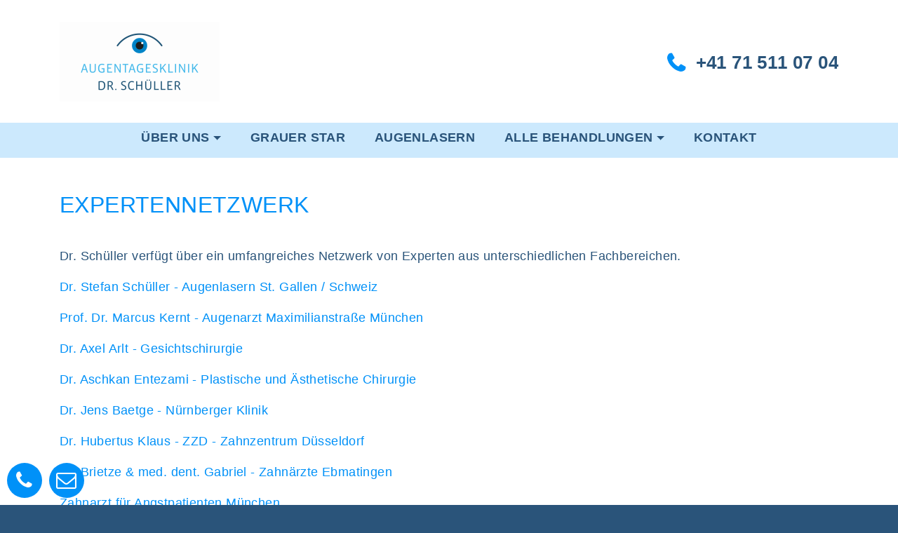

--- FILE ---
content_type: text/html;charset=utf-8
request_url: https://www.augen-sg.ch/expertennetzwerk/
body_size: 6600
content:
<!DOCTYPE html>
<html dir="ltr" lang="de-CH">
<head>

<meta charset="utf-8">
<!-- 
	This website is powered by TYPO3 - inspiring people to share!
	TYPO3 is a free open source Content Management Framework initially created by Kasper Skaarhoj and licensed under GNU/GPL.
	TYPO3 is copyright 1998-2017 of Kasper Skaarhoj. Extensions are copyright of their respective owners.
	Information and contribution at https://typo3.org/
-->

<base href="https://www.augen-sg.ch/">

<title>Expertennetzwerk | Augenarzt Dr. Schüller</title>
<meta name="generator" content="TYPO3 CMS">
<meta name="robots" content="index,follow">
<meta name="description" content="Partnernetzwerk der Augentagesklinik Dr. Schüller ► Kontaktieren Sie uns gerne bei Fragen! ☎">


<link rel="stylesheet" type="text/css" href="/typo3temp/compressor/merged-674fddf34ddace2c13dc362e5501ccbd-d511436df32fb067b6d8f0b73d577264.1768806209.css" media="all">



<script src="/typo3temp/compressor/merged-4997a059e721dc9a1fb3adf1d1cd47de-4590df3306427c7ecd49e7e4b1602bfd.1552624557.js" type="text/javascript"></script>


<meta name="viewport" content="width=device-width, initial-scale=1.0">
<meta name="format-detection" content="telephone=no"><link rel="dns-prefetch" href="https://ndnabcdn.cdnp.webhelps-service.de"><link rel="dns-prefetch" href="https://www.googletagmanager.com"><link rel="dns-prefetch" href="https://www.google-analytics.com"><link rel="shortcut icon" href="/fileadmin/user_upload/schueller/media/template/favicon.jpg" /><link rel="icon" href="/fileadmin/user_upload/schueller/media/template/favicon.jpg" /> <meta data-privacy-proxy-server="https://privacy-proxy-server.usercentrics.eu">
 <script id="usercentrics-cmp" src="https://web.cmp.usercentrics.eu/ui/loader.js" data-settings-id="oWrzdOM5" data-ignore="1" fetchpriority="high" async></script>
 <script type="application/javascript" data-ignore="1" src="https://privacy-proxy.usercentrics.eu/latest/uc-block.bundle.js"></script><link rel="canonical" href="https://www.augen-sg.ch/expertennetzwerk/" ><link rel="alternate" href="https://www.augen-sg.ch/expertennetzwerk/" hreflang="de-CH"><script>(function(w,d,s,l,i){w[l]=w[l]||[];w[l].push({'gtm.start':new Date().getTime(),event:'gtm.js'});var f=d.getElementsByTagName(s)[0],j=d.createElement(s),dl=l!='dataLayer'?'&l='+l:'';j.async=true;j.src='https://www.googletagmanager.com/gtm.js?id='+i+dl;f.parentNode.insertBefore(j,f);})(window,document,'script','dataLayer','GTM-N8V246W');</script><link href="/fileadmin/user_upload/schueller/media/template/favicon.jpg" rel="apple-touch-icon-precomposed" />
</head>
<body class="no-js de layout-12" id="page_326"><noscript><iframe src="https://www.googletagmanager.com/ns.html?id=GTM-N8V246W" height="0" width="0" style="display:none;visibility:hidden"></iframe></noscript> <div id="mobilemenu"> <ul> <li class="nav-item"> <a href="/" class="nav-link sub" target=""> Über Uns </a> <span class="collapser"></span> <ul class="nav p-l-1"> <li class="nav-item"> <a href="/#schueller" class="nav-link " target=""> Dr. med. Schüller </a> </li> <li class="nav-item"> <a href="/#team" class="nav-link " target=""> Team </a> </li> <li class="nav-item"> <a href="/#praxis" class="nav-link " target=""> Praxis </a> </li> <li class="nav-item"> <a href="/#ausstattung" class="nav-link " target=""> Ausstattung </a> </li> <li class="nav-item"> <a href="/#kontakt" class="nav-link " target=""> Kontakt </a> </li> </ul> </li> <li class="nav-item"> <a href="/grauer-star/" class="nav-link " target=""> Grauer Star </a> </li> <li class="nav-item"> <a href="/augenlasern/" class="nav-link " target=""> Augenlasern </a> </li> <li class="nav-item"> <span class="nav-link sub"> Alle Behandlungen </span> <span class="collapser"></span> <ul class="nav p-l-1"> <li class="nav-item"> <a href="/grauer-star/" class="nav-link " target=""> Grauer Star </a> </li> <li class="nav-item"> <a href="/augenlasern/" class="nav-link " target=""> Augenlasern </a> </li> <li class="nav-item"> <a href="/artisan-linse/" class="nav-link " target=""> Artisan Linse </a> </li> <li class="nav-item"> <a href="/augenlidstraffung/" class="nav-link " target=""> Augenlidstraffung </a> </li> <li class="nav-item"> <a href="/lidkorrektur/" class="nav-link " target=""> Lidkorrektur </a> </li> <li class="nav-item"> <a href="/gruener-star/" class="nav-link " target=""> Grüner Star </a> </li> <li class="nav-item"> <a href="/makuladegeneration/" class="nav-link " target=""> Makuladegeneration </a> </li> </ul> </li> <li class="nav-item"> <a href="/kontakt/" class="nav-link " target=""> Kontakt </a> </li> </ul> </div> <div id="prepage"> <div class=" navbar-toggle hidden-md-down " id="c324" > <div class="container " id="c817" > <div class=" page-header " id="c1058" > <div class="container " id="c1480" > <div class="row 2-cols normal-gutters same-height-no"> <div class="col-xl-6 col-lg-6 col-md-6 col-sm-6 col-xs-12"> <div id="c1478" class=" logo" > <div class="ce-textpic ce-left ce-above layout-0"> <div class="" > <div class="ce-media "> <a href="/" target="_self"> <picture alt="Augentagesklinik in St. Gallen - Dr. Schüller Facharzt für Augenheilkunde"> <!--[if IE 9]><video style="display: none;"><![endif]--> <![CDATA[ orig Width: 228px ]]> <![CDATA[ xs scale: 1, 544px, max: 544px]]> <source srcset="/fileadmin/user_upload/schueller/media/images/logos/augenarzt-dr-schueller.png" media="(max-width: 544px)"> <![CDATA[ sm scale: 0.5, 768px, max: 384px]]> <source srcset="/fileadmin/user_upload/schueller/media/images/logos/augenarzt-dr-schueller.png" media="(max-width: 768px)"> <![CDATA[ md scale: 0.5, 992px, max: 496px]]> <source srcset="/fileadmin/user_upload/schueller/media/images/logos/augenarzt-dr-schueller.png" media="(max-width: 992px)"> <![CDATA[ lg scale: 0.5, 1200px, max: 600px]]> <source srcset="/fileadmin/user_upload/schueller/media/images/logos/augenarzt-dr-schueller.png" media="(max-width: 1200px)"> <![CDATA[ xl scale: , 2200px]]> <source srcset="/fileadmin/user_upload/schueller/media/images/logos/augenarzt-dr-schueller.png" media="(min-width: 1200px)"> <!--[if IE 9]></video><![endif]--> <img src="/fileadmin/user_upload/schueller/media/images/logos/augenarzt-dr-schueller.png" alt="Augentagesklinik in St. Gallen - Dr. Schüller Facharzt für Augenheilkunde " title="" class="img-fluid " /> </picture> </a> </div> </div> <div class="ce-bodytext"> </div> </div> </div> </div> <div class="clearfix hidden-sm-up"></div> <div class="col-xl-6 col-lg-6 col-md-6 col-sm-6 col-xs-12"> <div id="c1475" class=" m-t-1" > <div class="ce-textpic ce-left ce-above layout-0"> <div class="ce-bodytext"> <p class="align-right"><br /><a href="tel:+41715110704" target="_top" class="call nowrap">+41 71 511 07 04</a></p> </div> </div> </div> </div> <div class="clearfix hidden-sm-up"></div> <div class="hidden-xs-down clearfix hidden-md-up"></div> <div class="hidden-sm-down clearfix hidden-lg-up"></div> <div class="hidden-md-down clearfix hidden-xl-up"></div> <div class="hidden-lg-down clearfix"></div> </div> </div> </div> <div class=" page-menu " id="c815" > <div class="container " id="c1474" > <ul class="nav navbar-nav megamenu smartmenus"> <li class="nav-item dropdown"> <a data-toggle="dropdown" class="nav-link dropdown-toggle " href="https://www.augen-sg.ch/">Über uns</a> <ul class="dropdown-menu mega-menu"> <li> <div class="dropdown-content"> <ul class=" vertical" id="c2648"> <li class="nav-item "> <a class="nav-link " href="/#schueller">Dr. med. Schüller</a> </li> <li class="nav-item "> <a class="nav-link " href="/#team">Team</a> </li> <li class="nav-item "> <a class="nav-link " href="/#praxis">Praxis</a> </li> <li class="nav-item "> <a class="nav-link " href="/#ausstattung">Ausstattung</a> </li> <li class="nav-item "> <a class="nav-link " href="/#kontakt">Kontakt</a> </li> </ul> </div> </li> </ul> </li> <li class="nav-item "> <a class="nav-link " href="/grauer-star/">Grauer Star</a> </li> <li class="nav-item "> <a class="nav-link " href="/augenlasern/">Augenlasern</a> </li> <li class="nav-item dropdown"> <a class="nolink nav-link dropdown-toggle">Alle Behandlungen</a> <ul class="dropdown-menu mega-menu"> <li> <div class="dropdown-content"> <ul class=" vertical" id="c125105"> <li class="nav-item "> <a class="nav-link " href="/grauer-star/">Grauer Star</a> </li> <li class="nav-item "> <a class="nav-link " href="/augenlasern/">Augenlasern</a> </li> <li class="nav-item "> <a class="nav-link " href="/artisan-linse/">Artisan Linse</a> </li> <li class="nav-item "> <a class="nav-link " href="/augenlidstraffung/">Augenlidstraffung</a> </li> <li class="nav-item "> <a class="nav-link " href="/lidkorrektur/">Lidkorrektur</a> </li> <li class="nav-item "> <a class="nav-link " href="/gruener-star/">Grüner Star</a> </li> <li class="nav-item "> <a class="nav-link " href="/makuladegeneration/">Makuladegeneration</a> </li> </ul> </div> </li> </ul> </li> <li class="nav-item "> <a class="nav-link " href="/kontakt/">Kontakt</a> </li> </ul> </div> </div> </div> </div> </div> <div id="page" > <a href="#" id="toggle-menu" class="toggle-menu btn"></a> <div class=" " id="header" > <div class=" page-header " id="c1456" > <div class="container " id="c1480" > <div class="row 2-cols normal-gutters same-height-no"> <div class="col-xl-6 col-lg-6 col-md-6 col-sm-6 col-xs-12"> <div id="c1478" class=" logo" > <div class="ce-textpic ce-left ce-above layout-0"> <div class="" > <div class="ce-media "> <a href="/" target="_self"> <picture alt="Augentagesklinik in St. Gallen - Dr. Schüller Facharzt für Augenheilkunde"> <!--[if IE 9]><video style="display: none;"><![endif]--> <![CDATA[ orig Width: 228px ]]> <![CDATA[ xs scale: 1, 544px, max: 544px]]> <source srcset="/fileadmin/user_upload/schueller/media/images/logos/augenarzt-dr-schueller.png" media="(max-width: 544px)"> <![CDATA[ sm scale: 0.5, 768px, max: 384px]]> <source srcset="/fileadmin/user_upload/schueller/media/images/logos/augenarzt-dr-schueller.png" media="(max-width: 768px)"> <![CDATA[ md scale: 0.5, 992px, max: 496px]]> <source srcset="/fileadmin/user_upload/schueller/media/images/logos/augenarzt-dr-schueller.png" media="(max-width: 992px)"> <![CDATA[ lg scale: 0.5, 1200px, max: 600px]]> <source srcset="/fileadmin/user_upload/schueller/media/images/logos/augenarzt-dr-schueller.png" media="(max-width: 1200px)"> <![CDATA[ xl scale: , 2200px]]> <source srcset="/fileadmin/user_upload/schueller/media/images/logos/augenarzt-dr-schueller.png" media="(min-width: 1200px)"> <!--[if IE 9]></video><![endif]--> <img src="/fileadmin/user_upload/schueller/media/images/logos/augenarzt-dr-schueller.png" alt="Augentagesklinik in St. Gallen - Dr. Schüller Facharzt für Augenheilkunde " title="" class="img-fluid " /> </picture> </a> </div> </div> <div class="ce-bodytext"> </div> </div> </div> </div> <div class="clearfix hidden-sm-up"></div> <div class="col-xl-6 col-lg-6 col-md-6 col-sm-6 col-xs-12"> <div id="c1475" class=" m-t-1" > <div class="ce-textpic ce-left ce-above layout-0"> <div class="ce-bodytext"> <p class="align-right"><br /><a href="tel:+41715110704" target="_top" class="call nowrap">+41 71 511 07 04</a></p> </div> </div> </div> </div> <div class="clearfix hidden-sm-up"></div> <div class="hidden-xs-down clearfix hidden-md-up"></div> <div class="hidden-sm-down clearfix hidden-lg-up"></div> <div class="hidden-md-down clearfix hidden-xl-up"></div> <div class="hidden-lg-down clearfix"></div> </div> </div> </div> <div class=" page-menu " id="c1460" > <div class="container " id="c1474" > <ul class="nav navbar-nav megamenu smartmenus"> <li class="nav-item dropdown"> <a data-toggle="dropdown" class="nav-link dropdown-toggle " href="https://www.augen-sg.ch/">Über uns</a> <ul class="dropdown-menu mega-menu"> <li> <div class="dropdown-content"> <ul class=" vertical" id="c2648"> <li class="nav-item "> <a class="nav-link " href="/#schueller">Dr. med. Schüller</a> </li> <li class="nav-item "> <a class="nav-link " href="/#team">Team</a> </li> <li class="nav-item "> <a class="nav-link " href="/#praxis">Praxis</a> </li> <li class="nav-item "> <a class="nav-link " href="/#ausstattung">Ausstattung</a> </li> <li class="nav-item "> <a class="nav-link " href="/#kontakt">Kontakt</a> </li> </ul> </div> </li> </ul> </li> <li class="nav-item "> <a class="nav-link " href="/grauer-star/">Grauer Star</a> </li> <li class="nav-item "> <a class="nav-link " href="/augenlasern/">Augenlasern</a> </li> <li class="nav-item dropdown"> <a class="nolink nav-link dropdown-toggle">Alle Behandlungen</a> <ul class="dropdown-menu mega-menu"> <li> <div class="dropdown-content"> <ul class=" vertical" id="c125105"> <li class="nav-item "> <a class="nav-link " href="/grauer-star/">Grauer Star</a> </li> <li class="nav-item "> <a class="nav-link " href="/augenlasern/">Augenlasern</a> </li> <li class="nav-item "> <a class="nav-link " href="/artisan-linse/">Artisan Linse</a> </li> <li class="nav-item "> <a class="nav-link " href="/augenlidstraffung/">Augenlidstraffung</a> </li> <li class="nav-item "> <a class="nav-link " href="/lidkorrektur/">Lidkorrektur</a> </li> <li class="nav-item "> <a class="nav-link " href="/gruener-star/">Grüner Star</a> </li> <li class="nav-item "> <a class="nav-link " href="/makuladegeneration/">Makuladegeneration</a> </li> </ul> </div> </li> </ul> </li> <li class="nav-item "> <a class="nav-link " href="/kontakt/">Kontakt</a> </li> </ul> </div> </div> </div> <div class=" page-banner " id="c1458" > <div class="ce-textpic ce-left ce-above layout-0"> <div class="ce-bodytext"> </div> </div> </div> <div class=" page-content " id="c1075" > <div class="container " id="c116194" > <div id="c2443" class=" " > <h1 class=""><span>Expertennetzwerk</span></h1> <div class="ce-textpic ce-left ce-above layout-0"> <div class="ce-bodytext"> <p><strong>Dr. Schüller verfügt über ein umfangreiches Netzwerk von Experten aus unterschiedlichen Fachbereichen.</strong></p> </div> </div> </div> <div class="ce-textpic ce-left ce-above layout-0"> <div class="ce-bodytext"> <p><a href="https://www.augenlaser-centrum.ch/" title="Dr. Stefan Schüller - Augenlasern St. Gallen / Schweiz" target="_blank" class="external-link-new-window">Dr. Stefan Schüller -&nbsp;Augenlasern St. Gallen / Schweiz</a> </p> <p><a href="https://www.augenarzt-maximilianstrasse.de/" title="Prof. Dr. Marcus Kernt - Augenarzt Maximilianstraße München" target="_blank" class="external-link-new-window">Prof. Dr. Marcus Kernt - Augenarzt Maximilianstraße München</a> </p> <p><a href="https://www.dr-axel-arlt.de/" title="Dr. Axel Arlt" target="_blank" class="external-link-new-window">Dr. Axel Arlt - Gesichtschirurgie</a> </p> <p><a href="https://www.klinik-am-pelikanplatz.de/" title="Klinik am Pelikanplatz" target="_blank" class="external-link-new-window">Dr. Aschkan Entezami - Plastische und Ästhetische Chirurgie</a> </p> <p><a href="https://www.nuernbergerklinik.de/" title="Nürnberger Klinik" target="_blank" class="external-link-new-window">Dr. Jens Baetge - Nürnberger Klinik</a> </p> <p><a href="https://www.zahnarzt-duesseldorf-zentrum.de/" title="ZZD - Zahnzentrum Düsseldorf" target="_blank" class="external-link-new-window">Dr. Hubertus Klaus - ZZD - Zahnzentrum Düsseldorf</a> </p> <p><a href="https://www.zahnarzt-ebmatingen.ch/" title="Dr. Brietze &amp; med. dent. Gabriel - Zahnärzte Ebmatingen" target="_blank" class="external-link-new-window">Dr. Brietze &amp; med. dent. Gabriel - Zahnärzte Ebmatingen</a> </p> <p><a href="https://www.smileforever-zahnarztangst.de/" title="smileforever" target="_blank" class="external-link-new-window">Zahnarzt für Angstpatienten München</a> </p> <p><a href="https://www.augenlidstraffung-leipzig.de/" title="Augenlidstraffung Leipzig" target="_blank" class="external-link-new-window">Praxisklinik für Augenlidstraffung in Leipzig</a> </p> <p><a href="https://www.dr-weihrauch.de/" title="Dr. Marc Weihrauch" target="_blank" class="external-link-new-window">Dr. Marc Weihrauch - Plastische Chirurgie in Karlsruhe</a> </p> <p><a href="https://www.zahnarzt-zuerich-loewenplatz.ch/" title="Zahnärzte Zürich" target="_blank" class="external-link-new-window">Dr. Brietze &amp; med. dent. Gabriel - Zahnärzte Zürich</a> </p> <p><a href="https://www.almasbegy.at/" title="Dr. Schiwa Almasbegy - Schönheitschirurgie Innsbruck" target="_blank" class="external-link-new-window">Dr. Schiwa Almasbegy - Schönheitschirurgie Innsbruck</a> </p> <p><a href="https://www.zahnarzt-muenchen-zentrum.com/" title="Zahnarzt München" target="_blank" class="external-link-new-window">Dr. Martin Desmyttère - smileforever</a> </p> <p><a href="https://www.aestheticum-berlin.de/" title="AesthetiCum Berlin" target="_blank" class="external-link-new-window">Plastische Chirurgie Berlin - AesthetiCum</a> </p> <p><a href="https://www.dr-barbara-kernt.de/" title="Praxisklinik Grünwald" target="_blank" class="external-link-new-window">Dr. Barbara Kernt - Praxisklinik Grünwald</a> </p> <p><a href="https://www.kieferorthopaede-muenchen.com/" title="Kieferorthopädin München" target="_blank" class="external-link-new-window">Dr. Katalin Schmidmer - Kieferorthopädin München</a> </p> <p><a href="https://www.augen-arzt.net/" title="Prof. Dr. Marcus Kernt" target="_blank" class="external-link-new-window">Prof. Dr. Marcus Kernt - Augenarztpraxis Forstenried</a> </p> <p><a href="https://www.augenarzt-gruenwald.de/" title="Augenarzt Grünwald" target="_blank" class="external-link-new-window">Prof. Dr. Marcus Kernt - Augenarztpraxis Grünwald</a> </p> <p><a href="https://www.augenzentrum-dreilaendereck.de/" title="Augenarztpraxis Lörrach" target="_blank" class="external-link-new-window">Dr. med. Schwartzkopff - Augenarztpraxis Lörrach</a> </p> <p><a href="https://www.grauer-star-muenchen.de/" title="Opens internal link in current window" target="_blank" class="external-link-new-window">Prof. Dr. Marcus Kernt - Grauer Star München</a> </p> <p><a href="https://www.hautarzt-dr-keil.de/" title="Dr. Darinka Keil - Hautärztin Bad Dürkheim &amp; Haßloch" target="_blank" class="external-link-new-window">Dr. Darinka Keil - Hautärztin Bad Dürkheim &amp; Haßloch</a> </p> <p><a href="https://www.koebe-klinik.de/" title="Koebe Klinik" target="_blank" class="external-link-new-window">Dr. med. Hermann Koebe &amp; Dr. Dr. med. Norman Koebe</a> </p> <p><a href="https://www.brust-op-nuernberg.de/" title="Opens internal link in current window" target="_blank" class="external-link-new-window">Brustoperationen Nürnberger Klinik - Dr. Jens Baetge</a> </p> <p><a href="https://www.dr-annette-herold.de/" title="Dr. Annette Herold" target="_blank" class="external-link-new-window">Praxis für Botox &amp; Hyaluron - Dr. Annette Herold</a> </p> <p><a href="https://www.difine.de/" title="Difine in Essen" target="_blank" class="external-link-new-window">Plastische Chirurgie in Essen - Dr. Mustafa Narwan</a> </p> <p><a href="https://www.hno-praxis-muenchen.com/" title="Dr. Christoph Klingmann - HNO Arzt München" target="_blank" class="external-link-new-window">Dr.&nbsp;Christoph Klingmann - HNO Arzt München</a> </p> <p><a href="https://www.dr-blesse.de/" title="Dr. Blesse" target="_blank" class="external-link-new-window">Dr. med. Jörg Blesse - Facharzt für Plastische und Ästhetische Chirurgie</a> </p> <p><a href="https://www.kiermeir-aesthetics.ch/" title="Dr. Kiermeir" target="_blank" class="external-link-new-window">Dr. med. David Kiermeir - Plastische, Rekonstruktive &amp; Ästhetische Chirurgie</a> </p> <p><a href="https://www.be-esthetic.de/" title="Dr. med. Babak J. Esfahani - Be esthetic, Plastische Chirurgie in Köln" target="_blank" class="external-link-new-window">Dr. med. Babak J. Esfahani - Be esthetic, Plastische Chirurgie in Köln</a> </p> <p><a href="https://www.klinik-am-kurfuerstendamm.de/" title="Klinik am Kurfürstendamm" target="_blank" class="external-link-new-window">Dr. Liokumowitsch &amp; Dr. Moegelin - Klinik am Kurfürstendamm</a> </p> <p><a href="https://www.wachsmuth-voelpel.de/" title="Dr. Wachsmuth &amp; Dr. Völpel" target="_blank" class="external-link-new-window">Praxisklinik Dr. Wachsmuth &amp; Dr. Völpel</a> </p> <p><a href="https://www.zahnaerzte-bb.de/" title="Dr. Wagner" target="_blank" class="external-link-new-window">Dr. Wagner &amp; Dr. Strubel - Fachzahnärzt</a>e </p> <p><a href="https://www.aesthetik-dd.de/" title="Ästhetik in Dresden" target="_blank" class="external-link-new-window">Dr. Zimmermann &amp; Dr. Pult - Ästhetik in Dresden</a> </p> <p><a href="https://www.urodoctor.de/" title="Dr. med. Marc Armbruster" target="_blank" class="external-link-new-window">Dr. Marc Armbruster - Urologie in Kirchheim unter Teck</a> </p> <p><a href="https://www.augsburg.california-skin.de/" title="California Skin - Faltenbehandlungen in Augsburg" target="_blank" class="external-link-new-window">California Skin - Faltenbehandlungen in Augsburg</a> </p> <p><a href="https://www.koblenz.california-skin.de/" title="California Skin - Faltenbehandlungen in Koblenz" target="_blank" class="external-link-new-window">California Skin - Faltenbehandlungen in Koblenz</a> </p> <p><a href="https://www.ingolstadt.california-skin.de/" title="California Skin - Faltenbehandlungen in Ingolstadt" target="_blank" class="external-link-new-window">California Skin - Faltenbehandlungen in Ingolstadt</a> </p> <p><a href="https://www.landshut.california-skin.de/" title="California Skin - Faltenbehandlungen in Landshut" target="_blank" class="external-link-new-window">California Skin - Faltenbehandlungen in Landshut</a> </p> <p><a href="https://www.wiesbaden.california-skin.de/" title="California Skin - Faltenbehandlungen in Wiesbaden" target="_blank" class="external-link-new-window">California Skin - Faltenbehandlungen in Wiesbaden</a> </p> <p><a href="https://www.californiasmile.de/" title="Maximilian Schreiner, California Smile - Kieferorthopädie München" target="_blank" class="external-link-new-window">Maximilian Schreiner, California Smile - Kieferorthopädie München</a> </p> <p><a href="https://www.chirurgie-rottach.de/" title="Friederike Zimmermann - Chirurgie in Rottach" target="_blank" class="external-link-new-window">Friederike Zimmermann - Chirurgie in Rottach</a> </p> <p><a href="https://www.hlz-muc.de/" title="Dr. Sebastian Hellmann - Lungenarzt in München" target="_blank" class="external-link-new-window">Dr. Sebastian Hellmann - Lungenarzt in München</a> </p> <p><a href="https://www.auge-laser-chirurgie.com/" title="Dr. Dirisamer, Dr. Luft &amp; Dr. Priglinger - Augenärzte in Linz" target="_blank" class="external-link-new-window">Dr. Dirisamer, Dr. Luft &amp; Dr. Priglinger - Augenärzte in Linz</a> </p> <p><a href="https://www.dermatologikum-eppendorf.de/" title="Dermatologikum Eppendorf - Dermatologie Hamburg" target="_blank" class="external-link-new-window">Dermatologikum Eppendorf - Dermatologie Hamburg</a> </p> <p><a href="https://www.dr-schumacher-plastische-chirurgie.de/" title="Dr. Lars Schumacher - Plastische Chirurgie Mannheim" target="_blank" class="external-link-new-window">Dr. Lars Schumacher - Plastische Chirurgie Mannheim</a> </p> <p><a href="https://www.gyn-bogenhausen.de/" title="Dr. Maximilian Franz, Frauenarzt München" target="_blank" class="external-link-new-window">Dr. Maximilian Franz - Frauenarzt München</a> </p> <p><a href="https://www.schoenheitschirurgie-momartis.de/" title="Dr. Thies Arnold - Plastische Chirurgie Trier" target="_blank" class="external-link-new-window">Dr. Thies Arnold -&nbsp;Plastische Chirurgie Trier</a> </p> <p><a href="https://www.finestsmile.ch/" title="finest smile - Zahnärzte Zürich" target="_blank" class="external-link-new-window">finest smile - Zahnärzte Zürich</a> </p> <p><a href="https://www.dr-eugenia-remmel.ch/" title="Dr. Eugenia Remmel, Plastische Chirurgie in Zürich" target="_blank" class="external-link-new-window">Dr. Eugenia Remmel - Plastische Chirurgie Zürich</a> </p> <p><a href="https://www.drkoravi.de/" title="Dr. Koravi, Zahnarzt in Essen" target="_blank" class="external-link-new-window">Dr. A. Koravi - Zahnarzt Essen</a> </p> <p><a href="https://www.muenchen-faltenunterspritzung.de/" title="Faltenunterspritzung München" target="_blank" class="external-link-new-window">Faltenunterspritzung München</a> </p> <p><a href="https://www.gesichtschirurgie-muenchen-zentrum.de/" title="Dr. Christian Jacobi - Gesichtschirurgie München" target="_blank" class="external-link-new-window">Dr. Christian Jacobi -&nbsp;Gesichtschirurgie München</a> </p> <p><a href="https://www.plastischechirurgie-muenchen-zentrum.de/" title="Dr. Nicole Caroline Haas, Plastische Chirurgie in München" target="_blank" class="external-link-new-window">Dr. Nicole Caroline Haas - Plastische Chirurgie in München</a> </p> <p><a href="https://www.californiasmile-grafing.de/" title="Maximilian Schreiner, Kieferorthopädie Grafing bei München" target="_blank" class="external-link-new-window">Maximilian Schreiner - Kieferorthopädie Grafing bei München</a> </p> <p><a href="https://www.wi-muenchen.de/" title="Dr. Peter Krause - Wirbelsäulen-Institut in München" target="_blank" class="external-link-new-window">Dr. Peter Krause - Wirbelsäulen-Institut in München</a> </p> <p><a href="https://dr-hambarchian.com/" title="Plastische &amp; Ästhetische Chirurgie Hamburg, Dr. Njde Hambarchian" target="_blank" class="external-link-new-window">Dr. Njde Hambarchian - Plastische Chirurgie in Hamburg</a> </p> <p><a href="https://fronhofklinik.de/" title="Fronhofklinik Dr. Messer, Plastische Chirurgie in Bad Dürkheim" target="_blank" class="external-link-new-window">Fronhofklinik Dr. Messer - Plastische Chirurgie in Bad Dürkheim</a> </p> <p><a href="https://www.dr-hautarztpraxis.de/" title="Dr. Christina Haut, Hautarzt in Rheda-Wiedenbrück" target="_blank" class="external-link-new-window">Dr. Christina Haut - Hautarzt in Rheda-Wiedenbrück</a> </p> <p><a href="https://www.kardiologie-ny-hoefe.de/" title="Praxis NY Höfe, Privatpraxis für Innere Medizin und Kardiologie, München" target="_blank" class="external-link-new-window">Praxis NY Höfe -&nbsp;Kardiologie in München</a> </p> <p><a href="https://www.gefaesschirurgie-muc.de/" title="Dr. Fiorella De Nitto, Gefäßchirurgie in München" target="_blank" class="external-link-new-window">Dr. Fiorella De Nitto - Gefäßchirurgie in München</a> </p> <p><a href="https://www.lipoedem-muc.de/" title="Lipödem Behandlung in München" target="_blank" class="external-link-new-window">Lipödem Behandlung in München</a> </p> <p><a href="https://www.dr-krizmanic.de/" title="Dr. Niko Krizmanić, Nasenkorrektur in Hamburg" target="_blank" class="external-link-new-window">Dr. Niko Krizmanić - Nasenkorrektur in Hamburg</a> </p> <p><a href="https://www.godent.ch/" title="Dr. Saina Zimmermann, Zahnarzt in Gommiswald" target="_blank" class="external-link-new-window">Dr. Saina Zimmermann - Zahnarzt in Gommiswald</a> </p> <p><a href="https://www.schumann-aesthetics.de/" title="Schumann Aesthetics, Ästhetische Medizin &amp; Gewichtsreduktion in Frankfurt" target="_blank" class="external-link-new-window">Schumann Aesthetics - Ästhetische Medizin &amp; Gewichtsreduktion in Frankfurt</a> </p> <p><a href="https://dentalzentrum-owl.de/" title="Dr. Moritz Haut - Zahnarzt in Rheda-Wiedenbrück" target="_blank" class="external-link-new-window">Dr. Moritz Haut - Zahnarzt in Rheda-Wiedenbrück</a> </p> <p><a href="https://www.plastischechirurgie-hh.de/" title="Plastische &amp; Ästhetische Chirurgie Hamburg - Dr. Alaleh Jamshidi" target="_blank">Dr. Alaleh Jamshidi - Plastische &amp; Ästhetische Chirurgie in Hamburg</a> </p> <p><a href="https://www.schumacher-aesthetics.de/" title="Plastische &amp; Ästhetische Chirurgie Stuttgart, Dr. Lars Schumacher" target="_blank">Dr. Lars Schumacher - Plastische &amp; Ästhetische Chirurgie in Stuttgart</a> </p> <p><a href="https://www.hautarzt-fellenz.at/" title="Hautarzt Wien, Dr. Christian Fellenz" target="_blank">Dr. Christian Fellenz - Hautarzt in Wien</a> </p> <p><a href="https://www.dental-island.de/" title="Dr. Salan Thormeyer, Zahnarzt &amp; Ästhetische Medizin Frankfurt" target="_blank" class="external-link-new-window">Dr. Salan Thormeyer - Zahnarzt &amp; Ästhetische Medizin in Frankfurt</a> </p> <p><a href="https://www.moderndentistry.de/" title="Dr. Niels Hoffmann,&amp;nbsp;Zahnarzt Leipzig" target="_blank" class="external-link-new-window">Dr. Niels Hoffmann - Zahnarzt in Leipzig</a> </p> <p><a href="https://www.prof-held.de/" title="Prof. Dr. Manuel Held, Plastische &amp; Ästhetische Chirurgie in Reutlingen" target="_blank" class="external-link-new-window">Prof. Dr. Manuel Held - Plastische &amp; Ästhetische Chirurgie in Reutlingen</a></p> </div> </div> </div> </div> <div class=" page-footer " id="footer" > <div class="container " id="c466" > <div class="container " id="c2473" > <div class="ce-textpic ce-left ce-above layout-0"> <div class="ce-bodytext"> <p class="align-center"><a href="/expertennetzwerk/" title="Opens internal link in current window" class="internal-link">Expertennetzwerk</a><br /><a href="/impressum-datenschutz/" title="Opens internal link in current window" class="internal-link">Impressum</a> &amp; <a href="/datenschutz/" title="Opens internal link in current window" class="internal-link">Datenschutz</a><br /><a href="/echtheit-von-bewertungen/" title="Echtheit von Bewertungen" class="internal-link">Echtheit von Bewertungen</a></p> <p class="align-center"><a href="javascript:void(0);" onclick="UC_UI.showSecondLayer();">Cookie Einstellungen</a></p> </div> </div> <p class="align-center">© Copyright <span class="print-current-year"></span> - Dr. Schüller</p> </div> </div> </div> </div> <div id="afterpage"> <div class="footer-btns"> <a href="tel:+41715110704" class="mobile-call-btn"><i class="fa fa-phone"></i></a><a href="/kontakt/" class="mobile-mail-btn"><i class="fa fa-envelope-o"></i></a> </div> <div id="call-popup" class=" " > <h2 class=""><span>Rufen Sie uns an</span></h2> <div class="ce-textpic ce-left ce-above layout-0"> <div class="ce-bodytext"> <p class="h3 align-center"><span style="font-family: inherit; font-size: 1.5rem; background-color: rgb(255, 255, 255);">Wir sind erreichbar unter:</span></p> <p class="h3 align-center"><span style="font-family: inherit; font-size: 1.5rem; background-color: rgb(255, 255, 255);">+41 71 511 07 04</span></p> </div> </div> </div> <script type="application/ld+json"> { "@context": "https://schema.org", "@type": "LocalBusiness", "name": "Augentagesklinik Dr. Schüller", "description": "Die Augentagesklinik Dr. med. Stefan Schüller in St. Gallen ist spezialisiert auf ambulante mikrochirurgische Eingriffe der Augen. Dr. Schüller verfügt über eine hochqualitative Ausbildung mit grosser operativer Erfahrung. Die freundliche Zuwendung zu seinen Patienten, verbunden mit einer optimalen medizinischen Versorgung nach höchsten Standards, sind zentrales Anliegen von Dr. Schüller und seinem kompetenten und fachkundigen Praxisteam. Die Augentagesklinik Dr. Schüller in St. Gallen setzt auf Erfahrung, Kompetenz, Sicherheit und Qualität – für Ihr Augenlicht.", "image": "https://www.augen-sg.ch/fileadmin/user_upload/schueller/media/images/praxis/slider-schueller-praxis4.JPG", "@id": "", "url": "https://www.augen-sg.ch/", "telephone": "+41715110704", "email":"mailto:info@augen-sg.ch", "hasMap": "https://goo.gl/maps/vBo1gJ3M5ropTQ3r9", "address": { "@type": "PostalAddress", "streetAddress": "Vadianstrasse 5", "addressLocality": "St. Gallen", "postalCode": "9000", "addressCountry": "CH" }, "geo": { "@type": "GeoCoordinates", "latitude": 47.42310257764566, "longitude": 9.373516616679833 }, "openingHoursSpecification": [{ "@type": "OpeningHoursSpecification", "dayOfWeek": [ "Monday", "Tuesday", "Wednesday", "Thursday", "Friday" ], "opens": "08:00", "closes": "13:00" },{ "@type": "OpeningHoursSpecification", "dayOfWeek": [ "Monday", "Tuesday", "Wednesday", "Thursday" ], "opens": "14:00", "closes": "17:00" }] } </script> <script type="application/ld+json"> { "@context": "https://schema.org", "@type": "Organization", "url": "https://www.augen-sg.ch/", "logo": "https://www.augen-sg.ch/fileadmin/user_upload/schueller/media/images/logos/augenarzt-dr-schueller.png" } </script> </div> <a id="up-btn" title="Scroll Back to Top" aria-label="Scroll Back to Top"></a>

<script src="/typo3temp/compressor/merged-335dbd396a604fe962cacb8e3b0a9b06-4908c79c4946cf43f2954c326e6bd3be.1763991070.js" type="text/javascript"></script>


</body>
</html>
<!-- Parsetime: 0ms -->

--- FILE ---
content_type: application/javascript; charset=utf-8
request_url: https://www.augen-sg.ch/typo3temp/compressor/merged-4997a059e721dc9a1fb3adf1d1cd47de-4590df3306427c7ecd49e7e4b1602bfd.1552624557.js
body_size: 59
content:


window.cookieconsent_options = {position: 'top', static: true, container: 'body', path: '/', expiryDays: 365, link: 'https://www.augen-sg.ch/datenschutz/', theme: false,  message: 'Diese Website benutzt Cookies. Wenn Sie die Website weiter nutzen, stimmen Sie der Verwendung von Cookies zu.', learnMore: 'Datenschutzerklärung', dismiss: 'Akzeptieren'};
